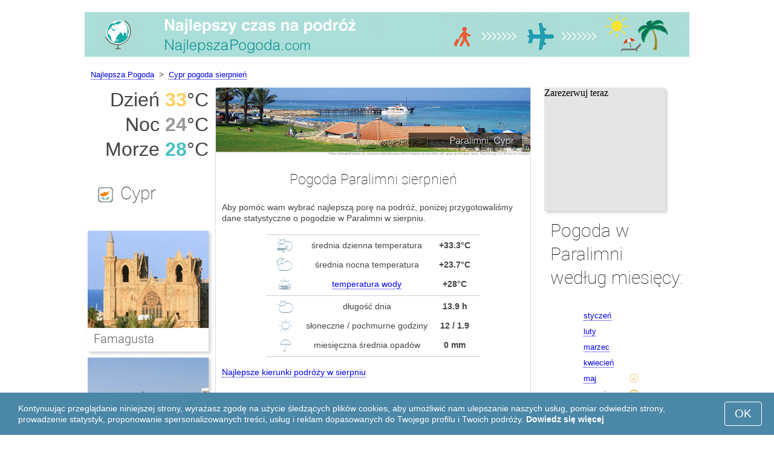

--- FILE ---
content_type: text/html; charset=UTF-8
request_url: https://www.najlepszapogoda.com/Paralimni/sierpnien/
body_size: 7723
content:
<!DOCTYPE html>
<html lang="pl">
<head>
<meta charset="utf-8">
<meta name="robots" content="INDEX, FOLLOW">
<meta name="description" content="Pogoda Paralimni sierpnień. Klimat w Paralimni. Pogoda na wypoczynek przez cały rok. Najlepsze kierunki podróży">
<meta name="keywords" content="Pogoda Paralimni sierpnień. Klimat w Paralimni. Temperatura powietrza w Paralimni w sierpniu, Najlepsze cele podróży, Sezon turystyczny, Najlepsze kierunki podróży, nocna temperatura, dzienna temperatura, najpopularniejsze kraje, najlepszapogoda, rekordy klimatyczne">
<meta name="viewport" content="width=device-width, initial-scale=1">
<meta name="format-detection" content="telephone=no">
<link rel="icon" href="/favicon.ico" type="image/x-icon">
<link rel="shortcut icon" href="/favicon.ico" type="image/x-icon">
<link href="/style.css" rel="stylesheet" type="text/css">
<title>Pogoda Paralimni sierpnień</title>
<script>
document.createElement('figure');
document.createElement('figcaption');
function show_desc() {
    document.getElementById("cont_desc").style.display='inline';
    document.getElementById("contlink_desc").style.display='none';
}
function shownext(i)
{
	document.getElementById("cont_"+i).style.display='block';
	document.getElementById("contlink_"+i).style.display='none';
	var blazy = new Blazy();
}
function iTH() {
	var getdiv = document.getElementById('instaphoto').getBoundingClientRect();
	var getH = getdiv.bottom - getdiv.top;
	if (getH > 0) {document.getElementById('instatitle').style.height = (getH/5) + 'px';}
}    
</script>

<script async src="https://pagead2.googlesyndication.com/pagead/js/adsbygoogle.js?client=ca-pub-3723179082420254"
     crossorigin="anonymous"></script>

</head>
<body onload="var blazy = new Blazy(); iTH();">
<script>
function set_cookie (name,value){
	var cookie_date = new Date (); 
	cookie_date.setTime (cookie_date.getTime() + 31536000000);
	document.cookie = name+"="+value+"; expires="+cookie_date.toGMTString()+"; path=/; domain=najlepszapogoda.com";
	document.getElementById('cookiebanner').style.display = 'none';
}
</script>
<div id="cookiebanner" style="position: fixed;bottom: 0;left: 0;right: 0;z-index: 2;color:#fff;">
        <div class="disclaimer" >
            <p>Kontynuując przeglądanie niniejszej strony, wyrażasz zgodę na użycie śledzących plików cookies, aby umożliwić nam ulepszanie naszych usług, pomiar odwiedzin strony, prowadzenie statystyk, proponowanie spersonalizowanych treści, usług i reklam dopasowanych do Twojego profilu i Twoich podróży. <a style="color:#fff;font-weight: 600;border: none;text-decoration: none;" href="https://www.najlepszapogoda.com/cookie-policy.html">Dowiedz się więcej</a></p>
            <button class="yescookie" onclick="set_cookie('acceptcookies','yes');">OK</button>
        </div>
</div>
<header id="header">
    <a style="border: 0;" href="/" title="Najlepsza Pogoda"><img class="logo" alt="Najlepsza Pogoda" title="Najlepsza Pogoda" src="/files/najlepszapogoda.jpg" /></a>		
</header>
<nav>
<p style="margin-left:1em;"><a href="/" title="Pogoda">Najlepsza Pogoda</a>&nbsp;&nbsp;&gt;&nbsp;&nbsp;<a href="/Cypr/sierpnien/">Cypr pogoda sierpnień</a></p>    		
</nav>
<div id="main">
    <article id="central">
		<div><img class="headerfoto" alt="Paralimni" title="Paralimni" src="/img/heads/Paralimni.jpg" /></div><h1>Pogoda Paralimni sierpnień</h1><p>Aby pomóc wam wybrać najlepszą porę na podróż, poniżej przygotowaliśmy dane statystyczne o pogodzie w Paralimni w sierpniu.</p>        <script>
			document.getElementById('cont_desc').style.display='none';
			document.getElementById('contlink_desc').style.display='inline';
        </script>
<table border="0" align="center">
				<tr><td colspan="3" style="border-bottom:#CCC solid 1px;"></td></tr><tr align="center"><td width="18%"><img align="center" alt="dzienna temperatura" title="dzienna temperatura" src="/files/day_temperature.png" height="28"></td><td width="58%">średnia dzienna temperatura</td><td width="24%"><b>+33.3&deg;C</b></td></tr><tr align="center"><td width="18%"><img align="center" alt="nocna temperatura" title="nocna temperatura" src="/files/night_temperature.png" height="28"></td><td width="58%">średnia nocna temperatura</td><td width="24%"><b>+23.7&deg;C</b></td></tr><tr align="center"><td width="18%"><img align="center" alt="temperatura wody" title="temperatura wody" src="/files/sea_temperature.png" height="28"></td><td width="58%"><a href="#sea">temperatura wody</a></td><td width="24%"><b>+28&deg;C</b></td></tr><tr><td colspan="3" style="border-bottom:#CCC solid 1px;"></td></tr><tr align="center"><td width="18%"><img align="center" alt="długość dnia" title="długość dnia" src="/files/day_length.png" height="28"></td><td width="58%">długość dnia</td><td width="24%"><b>13.9 h</b></td></tr><tr align="center"><td width="18%"><img align="center" alt="słoneczne godziny" title="słoneczne godziny" src="/files/sunny.png" height="28"></td><td width="58%">słoneczne / pochmurne godziny</td><td width="24%"><b>12 / 1.9</b></td></tr><tr align="center"><td width="18%"><img align="center" alt="miesięczna średnia opadów" title="miesięczna średnia opadów" src="/files/rain.png" height="28"></td><td width="58%">miesięczna średnia opadów</td><td width="24%"><b>0 mm</b></td></tr><tr><td colspan="3" style="border-bottom:#CCC solid 1px;"></td></tr></table>
            <p><a href="#best">Najlepsze kierunki podróży w sierpniu</a></p>
            <div id="AdsG1"></div>
            <br style="clear:both"><h2>Temperatura powietrza w Paralimni</h2>
			<canvas id="temp_day" width="400" height="400"></canvas>
            <p>Na przestrzeni sierpnia warunki pogodowe przedstawiają się następująco: średnia dzienna temperatura w Paralimni sięga +33.3&deg;C, a nocna spada do +23.7&deg;C.</p><p>Do tego w tym miesiącu najwyższa historycznie odnotowana temperatura wynosiła +40.5&deg;C, a najzimniejsza +19.8&deg;C.</p><a name="best"></a><p><a target="_blank" href="https://www.najlepszapogoda.com/go/aHR0cHM6Ly93d3cuYm9va2luZy5jb20vc2VhcmNocmVzdWx0cy5lbi5odG1sP2FpZD03OTcxNzMyJmNpdHk9LTI3Mzg2NzY/">Najlepsze hotele w Paralimni</a></p><p><a target="_blank" href="https://www.najlepszapogoda.com/go/aHR0cHM6Ly9jbGsudHJhZGVkb3VibGVyLmNvbS9jbGljaz9wPTIzMjEwOCZhPTMwODE2MDImZz0yMTExMzkwOCZ1cmw9aHR0cHM6Ly93d3cuc2t5c2Nhbm5lci5wbC9haXJwb3J0cy9sY2EvbGFybmFjYS1haXJwb3J0Lmh0bWw/">Tanie loty do Paralimni</a></p><h2 style="clear:both;">Najlepsze miejscowości nad morzem w sierpniu:</h2><figure><a href="/Wenecja/sierpnien/"><img class="b-lazy" src="/img/instaphoto-small/no-photo.jpg" data-src="/img/instaphoto-small/Venice.jpg" alt="" /></a>
						<figcaption><p><a class="quad_city" href="/Wenecja/sierpnien/">Wenecja</a><br />Włochy</p></figcaption></figure><figure><a href="/Barcelona/sierpnien/"><img class="b-lazy" src="/img/instaphoto-small/no-photo.jpg" data-src="/img/instaphoto-small/Barcelona.jpg" alt="" /></a>
						<figcaption><p><a class="quad_city" href="/Barcelona/sierpnien/">Barcelona</a><br />Hiszpania</p></figcaption></figure><figure><a href="/Nicea/sierpnien/"><img class="b-lazy" src="/img/instaphoto-small/no-photo.jpg" data-src="/img/instaphoto-small/Nice.jpg" alt="" /></a>
						<figcaption><p><a class="quad_city" href="/Nicea/sierpnien/">Nicea</a><br />Francja</p></figcaption></figure><figure><a href="/Rimini/sierpnien/"><img class="b-lazy" src="/img/instaphoto-small/no-photo.jpg" data-src="/img/instaphoto-small/Rimini.jpg" alt="" /></a>
						<figcaption><p><a class="quad_city" href="/Rimini/sierpnien/">Rimini</a><br />Włochy</p></figcaption></figure><figure><a href="/Cannes/sierpnien/"><img class="b-lazy" src="/img/instaphoto-small/no-photo.jpg" data-src="/img/instaphoto-small/Cannes.jpg" alt="" /></a>
						<figcaption><p><a class="quad_city" href="/Cannes/sierpnien/">Cannes</a><br />Francja</p></figcaption></figure><figure><a href="/Lizbona/sierpnien/"><img class="b-lazy" src="/img/instaphoto-small/no-photo.jpg" data-src="/img/instaphoto-small/Lisbon.jpg" alt="" /></a>
						<figcaption><p><a class="quad_city" href="/Lizbona/sierpnien/">Lizbona</a><br />Portugalia</p></figcaption></figure><br style="clear:both">
								<div id="contlink_6" class="link" onclick="javascript:shownext(6);">+ Więcej</div>
								<div id="cont_6" style="display:block;" >
								<script language="javascript">
								document.getElementById("cont_6").style.display="none";
								document.getElementById("contlink_6").style.display="block";
								</script><figure><a href="/Marsylia/sierpnien/"><img class="b-lazy" src="/img/instaphoto-small/no-photo.jpg" data-src="/img/instaphoto-small/Marseille.jpg" alt="" /></a>
						<figcaption><p><a class="quad_city" href="/Marsylia/sierpnien/">Marsylia</a><br />Francja</p></figcaption></figure><figure><a href="/Algarve/sierpnien/"><img class="b-lazy" src="/img/instaphoto-small/no-photo.jpg" data-src="/img/instaphoto-small/Algarve.jpg" alt="" /></a>
						<figcaption><p><a class="quad_city" href="/Algarve/sierpnien/">Algarve</a><br />Portugalia</p></figcaption></figure><figure><a href="/Marbella/sierpnien/"><img class="b-lazy" src="/img/instaphoto-small/no-photo.jpg" data-src="/img/instaphoto-small/Marbella.jpg" alt="" /></a>
						<figcaption><p><a class="quad_city" href="/Marbella/sierpnien/">Marbella</a><br />Hiszpania</p></figcaption></figure><figure><a href="/Lignano/sierpnien/"><img class="b-lazy" src="/img/instaphoto-small/no-photo.jpg" data-src="/img/instaphoto-small/Lignano.jpg" alt="" /></a>
						<figcaption><p><a class="quad_city" href="/Lignano/sierpnien/">Lignano</a><br />Włochy</p></figcaption></figure><figure><a href="/Neapol/sierpnien/"><img class="b-lazy" src="/img/instaphoto-small/no-photo.jpg" data-src="/img/instaphoto-small/Naples.jpg" alt="" /></a>
						<figcaption><p><a class="quad_city" href="/Neapol/sierpnien/">Neapol</a><br />Włochy</p></figcaption></figure><figure><a href="/Split/sierpnien/"><img class="b-lazy" src="/img/instaphoto-small/no-photo.jpg" data-src="/img/instaphoto-small/Split.jpg" alt="" /></a>
						<figcaption><p><a class="quad_city" href="/Split/sierpnien/">Split</a><br />Chorwacja</p></figcaption></figure></div><br style="clear:both"><h2>Długość dnia</h2><p>Długość dnia w Paralimni w sierpniu wynosi 13.9 godziny, z których średnio 12 jest słonecznych. To oznacza, że słońce świeci prawie przez cały czas.</p><canvas id="sunny"></canvas><p><a href="#mostpop">Najlepsze cele podróży na świecie</a></p><a id="sea"></a><div id="AdsG2"></div><br style="clear:both">
               <h2>Temperatura wody</h2>
				<canvas id="temp_sea" width="400" height="400"></canvas>
                <p>Średnia miesięczna temperatura wody w Morzu Śródziemnym na plażach w Paralimni w sierpniu wynosi +28&deg;C.</p><p>Taka temperatura oznacza, że można nie tylko kąpać się, ale i długo nie wychodzić z wody.</p><p><a href="#bymonths">Pogoda w Paralimni według miesięcy</a></p><br style="clear:both"><h2>Opady</h2><div id="osadki"></div><p>Jeżeli chodzi o opady, to przez cały sierpnień zazwyczaj wcale nie pada.</p><div style="margin:0.3em 0.6em;padding:1em;border-radius:1em;background-color:#eee;">#&nbsp;<a href="/Kurorty-nadmorskie-na-Cyprze/sierpnien/">Kurorty nadmorskie na Cyprze</a></div>        <p style="clear:both">&nbsp;</p>
    </article>
    <aside id="left">
		<div id="informer1">
		<p>Dzień&nbsp;<font style="color:rgba(255, 205, 86, 1);font-weight:600;">33</font>&deg;C</p><p>Noc&nbsp;<font style="color:rgba(0, 0, 0, 0.4);font-weight:600;">24</font>&deg;C</p><p>Morze&nbsp;<font style="color:rgba(75, 192, 192, 1);font-weight:600;">28</font>&deg;C</p>		</div>
<p class="head2"><img style="vertical-align: middle;margin:0.4em;" src="/img/Cyprus_smallflag.bmp" />Cypr</p><figure><a href="/Famagusta/sierpnien/"><img class="b-lazy" src="/img/instaphoto-small/no-photo.jpg" data-src="/img/instaphoto-small/Famagusta.jpg" style="float:right;border:0;" width="100%" /></a>
				<figcaption><p><a class="quad_city" href="/Famagusta/sierpnien/">Famagusta</a></p></figcaption></figure><figure><a href="/Ajia-Napa/sierpnien/"><img class="b-lazy" src="/img/instaphoto-small/no-photo.jpg" data-src="/img/instaphoto-small/Ayia-Napa.jpg" style="float:right;border:0;" width="100%" /></a>
				<figcaption><p><a class="quad_city" href="/Ajia-Napa/sierpnien/">Ajia Napa</a></p></figcaption></figure><figure><a href="/Pafos/sierpnien/"><img class="b-lazy" src="/img/instaphoto-small/no-photo.jpg" data-src="/img/instaphoto-small/Paphos.jpg" style="float:right;border:0;" width="100%" /></a>
				<figcaption><p><a class="quad_city" href="/Pafos/sierpnien/">Pafos</a></p></figcaption></figure><figure><a href="/Protaras/sierpnien/"><img class="b-lazy" src="/img/instaphoto-small/no-photo.jpg" data-src="/img/instaphoto-small/Protaras.jpg" style="float:right;border:0;" width="100%" /></a>
				<figcaption><p><a class="quad_city" href="/Protaras/sierpnien/">Protaras</a></p></figcaption></figure><br style="clear:both"><a id="mostpop"></a>
        <div id="AdsG3"></div>
        <p class="head2">6 najlepszych miejsc na świecie</p><figure><a href="/Paryz/sierpnien/"><img class="b-lazy" src="/img/instaphoto-small/no-photo.jpg" data-src="/img/instaphoto-small/Paris.jpg" style="float:right;border:0;" width="100%" /></a>
			<figcaption><p><a class="quad_city" href="/Paryz/sierpnien/">Paryż</a><br /><a class="quad_counry" href="/Francja/sierpnien/">Francja</a></p></figcaption></figure><figure><a href="/Londyn/sierpnien/"><img class="b-lazy" src="/img/instaphoto-small/no-photo.jpg" data-src="/img/instaphoto-small/London.jpg" style="float:right;border:0;" width="100%" /></a>
			<figcaption><p><a class="quad_city" href="/Londyn/sierpnien/">Londyn</a><br /><a class="quad_counry" href="/Wielka-Brytania/sierpnien/">Wielka Brytania</a></p></figcaption></figure><figure><a href="/Rzym/sierpnien/"><img class="b-lazy" src="/img/instaphoto-small/no-photo.jpg" data-src="/img/instaphoto-small/Rome.jpg" style="float:right;border:0;" width="100%" /></a>
			<figcaption><p><a class="quad_city" href="/Rzym/sierpnien/">Rzym</a><br /><a class="quad_counry" href="/Wlochy/sierpnien/">Włochy</a></p></figcaption></figure><figure><a href="/Stambul/sierpnien/"><img class="b-lazy" src="/img/instaphoto-small/no-photo.jpg" data-src="/img/instaphoto-small/Istanbul.jpg" style="float:right;border:0;" width="100%" /></a>
			<figcaption><p><a class="quad_city" href="/Stambul/sierpnien/">Stambuł</a><br /><a class="quad_counry" href="/Turcja/sierpnien/">Turcja</a></p></figcaption></figure><figure><a href="/Dubaj/sierpnien/"><img class="b-lazy" src="/img/instaphoto-small/no-photo.jpg" data-src="/img/instaphoto-small/Dubai.jpg" style="float:right;border:0;" width="100%" /></a>
			<figcaption><p><a class="quad_city" href="/Dubaj/sierpnien/">Dubaj</a><br /><a class="quad_counry" href="/Zjednoczone-Emiraty-Arabskie/sierpnien/">Zjednoczone Emiraty Arabskie</a></p></figcaption></figure><figure><a href="/Wenecja/sierpnien/"><img class="b-lazy" src="/img/instaphoto-small/no-photo.jpg" data-src="/img/instaphoto-small/Venice.jpg" style="float:right;border:0;" width="100%" /></a>
			<figcaption><p><a class="quad_city" href="/Wenecja/sierpnien/">Wenecja</a><br /><a class="quad_counry" href="/Wlochy/sierpnien/">Włochy</a></p></figcaption></figure>        <p><a href="#best">Najlepsze cele podróży</a></p>
    </aside>
		
    <aside id="right">
        <a id="bymonths"></a>
<ins class="bookingaff" data-aid="2304697" data-target_aid="2304697" data-prod="banner" data-width="200" data-height="200" data-lang="pl"><a href="https://www.booking.com/searchresults.en.html?aid=2304697&city=-2738676">Booking.com</a></ins>
            <script type="text/javascript">
                (function(d, sc, u) {var s = d.createElement(sc), p = d.getElementsByTagName(sc)[0];s.type ="text/javascript";s.async = true;s.src = u + "?v=" + (+new Date());p.parentNode.insertBefore(s,p);})(document, "script", "//aff.bstatic.com/static/affiliate_base/js/flexiproduct.js");
            </script><p class="head2">Pogoda w Paralimni według miesięcy:</p>
        <table cellpadding="4" border="0" align="center"><tr><td><a href="/Paralimni/styczen/">styczeń</a></td><td></td><td></td><td></td></tr><tr><td><a href="/Paralimni/luty/">luty</a></td><td></td><td></td><td></td></tr><tr><td><a href="/Paralimni/marzec/">marzec</a></td><td></td><td></td><td></td></tr><tr><td><a href="/Paralimni/kwiecien/">kwiecień</a></td><td></td><td></td><td></td></tr><tr><td><a href="/Paralimni/maj/">maj</a></td><td><img class="tick" src="/img/beach-subseason.png"></td><td></td><td></td></tr><tr><td><a href="/Paralimni/czerwiec/">czerwiec</a></td><td><img class="tick" src="/img/beach-season.png"></td><td></td><td></td></tr><tr><td><a href="/Paralimni/lipiec/">lipiec</a></td><td><img class="tick" src="/img/beach-season.png"></td><td></td><td></td></tr><tr><td>sierpnień</td><td><img class="tick" src="/img/beach-season.png"></td><td></td><td></td></tr><tr><td><a href="/Paralimni/wrzesien/">wrzesień</a></td><td><img class="tick" src="/img/beach-season.png"></td><td></td><td></td></tr><tr><td><a href="/Paralimni/pazdziernik/">październik</a></td><td><img class="tick" src="/img/beach-season.png"></td><td></td><td></td></tr><tr><td><a href="/Paralimni/listopad/">listopad</a></td><td></td><td></td><td></td></tr><tr><td><a href="/Paralimni/grudzien/">grudzień</a></td><td></td><td></td><td></td></tr></table><p><img class="tick" src="/img/beach-season.png"> - Sezon plażowy</p><div id="AdsG4"></div>
        <br style="clear:both"><p class="head2">Najpopularniejsze <br />kraje: </p>
        <nav><p style="float:none;"><img class="flag b-lazy" src="/img/1px.png" data-src="/img/Italy_smallflag.bmp" alt="Wlochy" /><a href="/Wlochy/" title="Włochy">Włochy</a></p><p style="float:none;"><img class="flag b-lazy" src="/img/1px.png" data-src="/img/Austria_smallflag.bmp" alt="Austria" /><a href="/Austria/" title="Austria">Austria</a></p><p style="float:none;"><img class="flag b-lazy" src="/img/1px.png" data-src="/img/Germany_smallflag.bmp" alt="Niemcy" /><a href="/Niemcy/" title="Niemcy">Niemcy</a></p><p style="float:none;"><img class="flag b-lazy" src="/img/1px.png" data-src="/img/Ukraine_smallflag.bmp" alt="Ukraina" /><a href="/Ukraina/" title="Ukraina">Ukraina</a></p><p style="float:none;"><img class="flag b-lazy" src="/img/1px.png" data-src="/img/Spain_smallflag.bmp" alt="Hiszpania" /><a href="/Hiszpania/" title="Hiszpania">Hiszpania</a></p><p style="float:none;"><img class="flag b-lazy" src="/img/1px.png" data-src="/img/Switzerland_smallflag.bmp" alt="Szwajcaria" /><a href="/Szwajcaria/" title="Szwajcaria">Szwajcaria</a></p><p style="float:none;"><img class="flag b-lazy" src="/img/1px.png" data-src="/img/France_smallflag.bmp" alt="Francja" /><a href="/Francja/" title="Francja">Francja</a></p><p style="float:none;"><img class="flag b-lazy" src="/img/1px.png" data-src="/img/United-Kingdom_smallflag.bmp" alt="Wielka-Brytania" /><a href="/Wielka-Brytania/" title="Wielka Brytania">Wielka Brytania</a></p><p style="float:none;"><img class="flag b-lazy" src="/img/1px.png" data-src="/img/Mexico_smallflag.bmp" alt="Meksyk" /><a href="/Meksyk/" title="Meksyk">Meksyk</a></p><p style="float:none;"><img class="flag b-lazy" src="/img/1px.png" data-src="/img/Turkey_smallflag.bmp" alt="Turcja" /><a href="/Turcja/" title="Turcja">Turcja</a></p></nav><nav style="float:left;"><p style="float:none;"><img class="flag b-lazy" src="/img/1px.png" data-src="/img/Egypt_smallflag.bmp" alt="Egipt" /><a href="/Egipt/" title="Egipt">Egipt</a></p><p style="float:none;"><img class="flag b-lazy" src="/img/1px.png" data-src="/img/Greece_smallflag.bmp" alt="Grecja" /><a href="/Grecja/" title="Grecja">Grecja</a></p><p style="float:none;"><img class="flag b-lazy" src="/img/1px.png" data-src="/img/Thailand_smallflag.bmp" alt="Tajlandia" /><a href="/Tajlandia/" title="Tajlandia">Tajlandia</a></p><p style="float:none;"><img class="flag b-lazy" src="/img/1px.png" data-src="/img/Argentina_smallflag.bmp" alt="Argentyna" /><a href="/Argentyna/" title="Argentyna">Argentyna</a></p><p style="float:none;"><img class="flag b-lazy" src="/img/1px.png" data-src="/img/Poland_smallflag.bmp" alt="Polska" /><a href="/Polska/" title="Polska">Polska</a></p><p style="float:none;"><img class="flag b-lazy" src="/img/1px.png" data-src="/img/Israel_smallflag.bmp" alt="Izrael" /><a href="/Izrael/" title="Izrael">Izrael</a></p><p style="float:none;"><img class="flag b-lazy" src="/img/1px.png" data-src="/img/Russia_smallflag.bmp" alt="Rosja" /><a href="/Rosja/" title="Rosja">Rosja</a></p><p style="float:none;"><img class="flag b-lazy" src="/img/1px.png" data-src="/img/Sri-Lanka_smallflag.bmp" alt="Sri-Lanka" /><a href="/Sri-Lanka/" title="Sri Lanka">Sri Lanka</a></p><p style="float:none;"><img class="flag b-lazy" src="/img/1px.png" data-src="/img/China_smallflag.bmp" alt="Chiny" /><a href="/Chiny/" title="Chiny">Chiny</a></p><p style="float:none;"><img class="flag b-lazy" src="/img/1px.png" data-src="/img/Norway_smallflag.bmp" alt="Norwegia" /><a href="/Norwegia/" title="Norwegia">Norwegia</a></p></nav>
    <p style="text-align: center;"><a href="https://www.najlepszapogoda.com/#countrylist">Wszystkie kraje</a></p>        <footer id="footer">
            <p>&copy; NajlepszaPogoda.com, 2023. Wszelkie prawa zastrzeżone, jeżeli nie zaznaczono inaczej. Wszelkie informacje przedstawione na stronie mają charakter informacyjny. Nie ponosimy odpowiedzielności za jakiekolwiek szkody wynikłe z użytkowania serwisu.</p>							
        </footer>
        <p><a href="#mostpop">Najlepsze cele podróży na świecie</a></p>
      </aside>
</div>

<script type="text/javascript" src="https://www.najlepszapogoda.com/Chart.min.js"></script>		
<script type="text/javascript" src="https://www.najlepszapogoda.com/chartjs-plugin-datalabels.min.js"></script>		

<script type="text/javascript">
// global: digits on the bar
Chart.defaults.global.plugins.datalabels.anchor = 'end';
Chart.defaults.global.plugins.datalabels.align = 'end';
// about Day teperatures
var temp_day = document.getElementById("temp_day").getContext("2d");
var 	DayDataFirst = [16, 16.1, 18.7, 22.2, 26.8, 30.8, 33.1, 33.3, 31.2, 27.7, 21.7, 17.3],
	DayDataSecond = [8.6, 7.9, 9.7, 12.5, 16.8, 20.6, 23.4, 23.7, 20.9, 18, 13.4, 10.1],
	DayLabelFirst = "Dzień",
	DayLabelSecond = "Noc",
	DayLabels = ["styczeń", "luty", "marzec", "kwiecień", "maj", "czerwiec", "lipiec", "sierpnień", "wrzesień", "październik", "listopad", "grudzień"],
	suggestedMin = 5,
	suggestedMax = 40,
	backgroundFirst = ["rgba(255, 230, 176, 0.6)", "rgba(255, 230, 176, 0.6)", "rgba(255, 230, 176, 0.6)", "rgba(255, 230, 176, 0.6)", "rgba(255, 230, 176, 0.6)", "rgba(255, 230, 176, 0.6)", "rgba(255, 230, 176, 0.6)", "rgba(255, 205, 86, 0.7)", "rgba(255, 230, 176, 0.6)", "rgba(255, 230, 176, 0.6)", "rgba(255, 230, 176, 0.6)", "rgba(255, 230, 176, 0.6)"],
	backgroundSecond = ["rgba(0, 0, 0, 0.1)", "rgba(0, 0, 0, 0.1)", "rgba(0, 0, 0, 0.1)", "rgba(0, 0, 0, 0.1)", "rgba(0, 0, 0, 0.1)", "rgba(0, 0, 0, 0.1)", "rgba(0, 0, 0, 0.1)", "rgba(0, 0, 0, 0.4)", "rgba(0, 0, 0, 0.1)", "rgba(0, 0, 0, 0.1)", "rgba(0, 0, 0, 0.1)", "rgba(0, 0, 0, 0.1)"];
var dataFirst = {
	borderColor: 'rgba(255, 205, 86, 1)',
	backgroundColor: backgroundFirst,
	label: DayLabelFirst,
	data: DayDataFirst,
  fill: false };
var dataSecond = {
  borderColor: 'rgba(0, 0, 0, 0.4)',
  backgroundColor: backgroundSecond,
	label: DayLabelSecond,
	data: DayDataSecond,
  fill: false };
var DayData = {
	labels: DayLabels,
	datasets: [dataFirst, dataSecond]
};
var chartOptions= {
	elements: {
		line: {
			cubicInterpolationMode: 'monotone'
		}
	},
	scales: {
		xAxes: [{
			gridLines: {
				display : false
			}
		}],
		yAxes: [{
			ticks: {
				suggestedMin: suggestedMin,
				suggestedMax: suggestedMax
			}
		}]

	},
	legend: { display: true, labels: { display: false } },
	animation: { duration: 0 },
	hover: { animationDuration: 0 },
	responsiveAnimationDuration: 0
};
var lineChart = new Chart(temp_day, {
    type: 'bar',
    data: DayData,
    options: chartOptions
});
</script>

<script type="text/javascript">
var sea_dataFirst = {
    borderColor: 'rgba(75, 192, 192, 1)',
	backgroundColor: 'rgba(165, 223, 223, 0.3)',
	label: "Morze ",
	data: [18, 17, 17, 18, 21, 24, 27, 28, 27, 24, 21, 19],
    fill: 'origin' };
	// global: digits on the bar
	Chart.defaults.global.plugins.datalabels.anchor = 'end';
	Chart.defaults.global.plugins.datalabels.align = 'end';
	var temp_sea = document.getElementById("temp_sea").getContext("2d");
	var sea_Data = {
		labels: ["styczeń", "luty", "marzec", "kwiecień", "maj", "czerwiec", "lipiec", "sierpnień", "wrzesień", "październik", "listopad", "grudzień"], datasets: [sea_dataFirst]	};
	var sea_chartOptions= {
		elements: {
			line: {
				cubicInterpolationMode: 'monotone'
			}
		},
		scales: {
			yAxes: [{
				ticks: {
					suggestedMin: 14,
					suggestedMax: 30				}
			}]
		},
	//    legend: { display: false, labels: { display: false } },
		animation: { duration: 0 },
		hover: { animationDuration: 0 },
		responsiveAnimationDuration: 0
	};
	var lineChart = new Chart(temp_sea, {
			type: 'line',
			data: sea_Data,
			options: sea_chartOptions
	});

// about Sunny hours
var Sunny_data = {
  labels: [
			'Słońce',
			'Chmury'
  ],
  datasets: [
    {
      data: [12,1.9 ],
      backgroundColor: [
				'rgba(255, 205, 86, 1)',
				'rgba(0, 0, 0, 0.1)'
      ]
    }]
};
var SunnyChart = new Chart(document.getElementById('sunny'), {
  type: 'doughnut',
  data: Sunny_data,
  options: {
		cutoutPercentage: 93,
  	responsive: true,
        legend: { display: false },
        labels: { display: false },
        plugins: { datalabels: { display: false }}
  }
});
Chart.pluginService.register({
  beforeDraw: function(chart) {
    var width = SunnyChart.chart.width,
        height = SunnyChart.chart.height,
        ctx = SunnyChart.chart.ctx;
    ctx.restore();
    var fontSize = (height / 114).toFixed(2);
    ctx.font = fontSize + "em 'Roboto-Thin', sans-serif";
    ctx.textBaseline = "middle";
    var text = "86% Słońce",
        textX = Math.round((width - ctx.measureText(text).width) / 2),
        textY = height / 2;
    ctx.fillText(text, textX, textY);
    ctx.save();
  }
});
</script><script src="/blazy-mini.js"></script>
<script async="async" src="//pagead2.googlesyndication.com/pagead/js/adsbygoogle.js"></script>
<script>
(adsbygoogle=window.adsbygoogle||[]).requestNonPersonalizedAds=0;document.getElementById('AdsG1').innerHTML += " <!-- AdsG1 --> <ins class='adsbygoogle' style='display:block; text-align:center;' data-ad-layout='in-article' data-ad-format='fluid' data-ad-client='ca-pub-3723179082420254' data-ad-slot='4397686646'></ins>";(adsbygoogle = window.adsbygoogle || []).push({});
document.getElementById('AdsG2').innerHTML += " <!-- AdsG2 --> <ins class='adsbygoogle' style='display:block; text-align:center;' data-ad-layout='in-article' data-ad-format='fluid' data-ad-client='ca-pub-3723179082420254' data-ad-slot='7311624597'></ins>";(adsbygoogle = window.adsbygoogle || []).push({});
document.getElementById('AdsG3').innerHTML += " <!-- AdsG3 --> <ins class='adsbygoogle' style='display:block' data-ad-client='ca-pub-3723179082420254' data-ad-slot='3787312558' data-ad-format='auto' data-full-width-responsive='true'></ins>";(adsbygoogle = window.adsbygoogle || []).push({});
document.getElementById('AdsG4').innerHTML += " <!-- AdsG4 --> <ins class='adsbygoogle' style='display:block' data-ad-client='ca-pub-3723179082420254' data-ad-slot='3595740860' data-ad-format='auto' data-full-width-responsive='true'></ins>";(adsbygoogle = window.adsbygoogle || []).push({});

function addLink(){var a=document.getElementsByTagName('body')[0];var b;b=window.getSelection();var c=' - Cały tekst: <a href="'+window.location.href+'">'+window.location.href+'</a>';var d=b+c;var e=document.createElement('div');e.style.position='absolute';e.style.left='-99999px';a.appendChild(e);e.innerHTML=d;b.selectAllChildren(e);window.setTimeout(function(){a.removeChild(e)},0)}document.oncopy=addLink;
</script>
</body>
</html>


--- FILE ---
content_type: text/html; charset=UTF-8
request_url: https://www.booking.com/flexiproduct.html?product=banner&w=200&h=200&lang=pl&aid=2304697&target_aid=2304697&tmpl=affiliate_banner&fid=1769908399397&affiliate-link=widget1&
body_size: 1819
content:
<!DOCTYPE html>
<html lang="en">
<head>
    <meta charset="utf-8">
    <meta name="viewport" content="width=device-width, initial-scale=1">
    <title></title>
    <style>
        body {
            font-family: "Arial";
        }
    </style>
    <script type="text/javascript">
    window.awsWafCookieDomainList = ['booking.com'];
    window.gokuProps = {
"key":"AQIDAHjcYu/GjX+QlghicBgQ/7bFaQZ+m5FKCMDnO+vTbNg96AH4rNVz6su/VZEN8ZENhuRFAAAAfjB8BgkqhkiG9w0BBwagbzBtAgEAMGgGCSqGSIb3DQEHATAeBglghkgBZQMEAS4wEQQMHtBCXf9B+pJ2/29OAgEQgDukEVPElPDYSfamSrvyxPl7iEpF7msKJ+X2JcVoiD6/fFu/+yi7EHB5AmsWBhRVTr/y925s7dcBY+6fsg==",
          "iv":"A6x+SgCKUQAAJPsI",
          "context":"HoKW8oVydXg3sbzdvuwHRROUZCsW70gvYVW6IbcfZ6+tchmhR/a8xmAMNU4HELUKD888g8JX3NJwjJueY3zJNr66+bxMXPuSMoFr/y2RRjB0lWK7hnuyUIdgYIB+B9AIfOZtdIkMnEBBRWn+8QwGLctBONJ4LPPQ9B9Qs3fB6QgiZrARp9NwU/VoYco5Q4jGwsgb7Pbu/PxwdpgV/Ue4/B1hDukpPijTw+4cJfRjl2h0DlrSHyr2LCcrzy+wo2F6DywiYdu1UfeokRgPVsGry0qKGRZ+ItQKlHDkW9apSbPsaF4RAvT2YJ3lonmrUWzYP75e3/qOquz5bkq1ShlgI8V50+P3xiqNY2V5MjK6qOGuAMgTDM/Baw=="
};
    </script>
    <script src="https://d8c14d4960ca.337f8b16.us-east-2.token.awswaf.com/d8c14d4960ca/a18a4859af9c/f81f84a03d17/challenge.js"></script>
</head>
<body>
    <div id="challenge-container"></div>
    <script type="text/javascript">
        AwsWafIntegration.saveReferrer();
        AwsWafIntegration.checkForceRefresh().then((forceRefresh) => {
            if (forceRefresh) {
                AwsWafIntegration.forceRefreshToken().then(() => {
                    window.location.reload(true);
                });
            } else {
                AwsWafIntegration.getToken().then(() => {
                    window.location.reload(true);
                });
            }
        });
    </script>
    <noscript>
        <h1>JavaScript is disabled</h1>
        In order to continue, we need to verify that you're not a robot.
        This requires JavaScript. Enable JavaScript and then reload the page.
    </noscript>
</body>
</html>

--- FILE ---
content_type: text/html; charset=utf-8
request_url: https://www.google.com/recaptcha/api2/aframe
body_size: 267
content:
<!DOCTYPE HTML><html><head><meta http-equiv="content-type" content="text/html; charset=UTF-8"></head><body><script nonce="ePCJWpobHcIt0yR8bWQx-w">/** Anti-fraud and anti-abuse applications only. See google.com/recaptcha */ try{var clients={'sodar':'https://pagead2.googlesyndication.com/pagead/sodar?'};window.addEventListener("message",function(a){try{if(a.source===window.parent){var b=JSON.parse(a.data);var c=clients[b['id']];if(c){var d=document.createElement('img');d.src=c+b['params']+'&rc='+(localStorage.getItem("rc::a")?sessionStorage.getItem("rc::b"):"");window.document.body.appendChild(d);sessionStorage.setItem("rc::e",parseInt(sessionStorage.getItem("rc::e")||0)+1);localStorage.setItem("rc::h",'1769908401730');}}}catch(b){}});window.parent.postMessage("_grecaptcha_ready", "*");}catch(b){}</script></body></html>